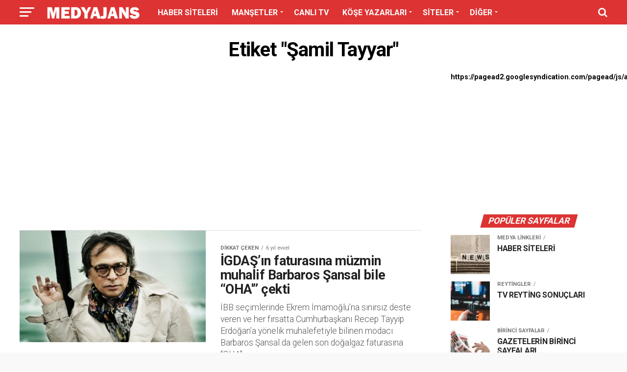

--- FILE ---
content_type: text/html; charset=utf-8
request_url: https://www.google.com/recaptcha/api2/aframe
body_size: 141
content:
<!DOCTYPE HTML><html><head><meta http-equiv="content-type" content="text/html; charset=UTF-8"></head><body><script nonce="3qxG__OFWFhqMeZhTwKylQ">/** Anti-fraud and anti-abuse applications only. See google.com/recaptcha */ try{var clients={'sodar':'https://pagead2.googlesyndication.com/pagead/sodar?'};window.addEventListener("message",function(a){try{if(a.source===window.parent){var b=JSON.parse(a.data);var c=clients[b['id']];if(c){var d=document.createElement('img');d.src=c+b['params']+'&rc='+(localStorage.getItem("rc::a")?sessionStorage.getItem("rc::b"):"");window.document.body.appendChild(d);sessionStorage.setItem("rc::e",parseInt(sessionStorage.getItem("rc::e")||0)+1);localStorage.setItem("rc::h",'1768848662800');}}}catch(b){}});window.parent.postMessage("_grecaptcha_ready", "*");}catch(b){}</script></body></html>

--- FILE ---
content_type: application/javascript; charset=utf-8
request_url: https://fundingchoicesmessages.google.com/f/AGSKWxV2RRdHJAy0Ew38uPDsGusolKXPbaZR3fAUejS73Nkf8XrlGsEOclb4zNNut30Lp4_nxuAvfEldqLwUun_nOCWHPWMjsGg0ISCsqraIorHjfgKIHvs023IDVWwdajC8pxPkEkCe-C43dUDBjTH9C-fuu8HR2BNdQ6OPxYvms40-SnCi9q8D6Fjm2tDa/_/ads/forum-_contest_ad_/adfeeds./secondads.-content-ad-
body_size: -1290
content:
window['90fcb4b7-3e49-4bf7-953e-f564c54e2d3c'] = true;